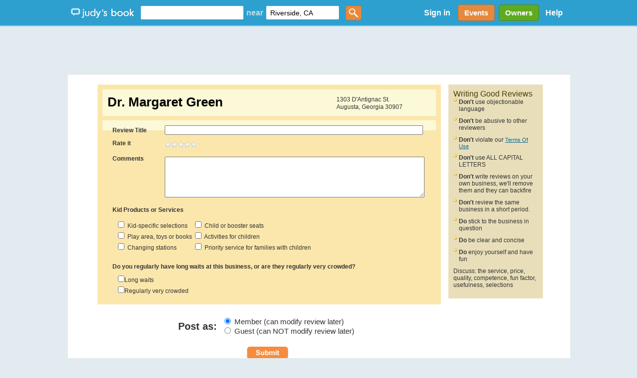

--- FILE ---
content_type: text/html; charset=utf-8
request_url: https://judysbook.com/post/2/117093
body_size: 73726
content:


<!DOCTYPE html PUBLIC "-//W3C//DTD XHTML 1.0 Transitional//EN" "http://www.w3.org/TR/xhtml1/DTD/xhtml1-transitional.dtd">
<html xmlns="http://www.w3.org/1999/xhtml" xmlns:fb="http://www.facebook.com/2008/fbml" lang="en">
    
    <head id="ctl00_Head1"><title>
	Write your Review - Judy's Book
</title><meta id="robotsMetaTag" name="robots" content="noindex" /><meta charset="utf-8" /><link href="//static2.judysbook.com/CSS/newJudyV17.css" rel="stylesheet" type="text/css" /><link href="//static2.judysbook.com/CSS/2011Rev1.css" rel="stylesheet" type="text/css" /><link href="//static2.judysbook.com/img/common/socialSearchIcons/lowCompat.css" rel="stylesheet" type="text/css" /><link href="//static2.judysbook.com/CSS/KidScore.css" rel="stylesheet" type="text/css" /><link href="//static2.judysbook.com/CSS/flick/jquery-ui-1.8.18.custom.css" rel="stylesheet" type="text/css" />
        <script type="text/javascript" src="//static2.judysbook.com/JS/Jquery/jquery-1.7.2.min.js"></script>
        <script type="text/javascript" src="//static2.judysbook.com/JS/Jquery/jquery-ui-1.8.18.custom.min.js"></script>
        
        
        <script type="text/javascript">
            if (!window.console) window.console = {};
            if (!window.console.log) window.console.log = function () { };

            $(function () {
                var availableTags = ["ActionScript", "AppleScript", "Asp", "BASIC", "C", "C++", "Clojure", "COBOL", "ColdFusion", ];
                $("#TxtLocation").autocomplete({
                    source: function (request, response) {
                        $.ajax({
                            url: "/Autocomplete/Autocomplete.asmx/getLocationAutocomplete",
                            data: "{ 'locationStartsWith': '" + escape(request.term) + "' }",
                            dataType: "json",
                            type: "POST",
                            contentType: "application/json; charset=utf-8",
                            dataFilter: function (data) { return data; },
                            success: function (data) {
                                response(data.d);
                            },
                            error: function (XMLHttpRequest, textStatus, errorThrown) {
                                //alert(textStatus + ", " + errorThrown + ", " + XMLHttpRequest );
                                console.log(textStatus + ", " + errorThrown + ", " + XMLHttpRequest);
                            }
                        });
                    },
                    minLength: 2,
                    autoFocus: false,
                    delay: 200
                });
                $("#TxtKeyword").autocomplete({
                    source: function (request, response) {
                        $.ajax({
                            url: "/Autocomplete/Autocomplete.asmx/getBusinessAutocomplete",
                            data: "{ 'businessStartsWith': '" + escape(request.term) + "' }",
                            dataType: "json",
                            type: "POST",
                            contentType: "application/json; charset=utf-8",
                            dataFilter: function (data) { return data; },
                            success: function (data) {
                                response(data.d);
                            },
                            error: function (XMLHttpRequest, textStatus, errorThrown) {
                                //alert(textStatus + ", " + errorThrown + ", " + XMLHttpRequest );
                                console.log(textStatus + ", " + errorThrown + ", " + XMLHttpRequest);
                            }
                        });
                    },
                    minLength: 2,
                    autoFocus: false,
                    delay: 200
                });
            });	
        </script>
        <script type="text/javascript">
            function addLoadEvent(func) {
                var oldonload = window.onload;
                if (typeof window.onload != 'function') {
                    window.onload = func;
                } else {
                    window.onload = function () {
                        if (oldonload) {
                            oldonload();
                        }
                        func();
                    }
                }
            }

            //addLoadEvent(showLocationBox);
        </script>

        


        
        <script async src="//pagead2.googlesyndication.com/pagead/js/adsbygoogle.js"></script>

        
        <script type="text/javascript" language="javascript">
            var gaJsHost = (("https:" == document.location.protocol) ? "https://ssl." : "http://www.");
            document.write(unescape("%3Cscript src='" + gaJsHost + "google-analytics.com/ga.js' type='text/javascript'%3E%3C/script%3E"));
        </script>
        <script type="text/javascript" language="javascript">
            var pageTracker = _gat._getTracker("UA-3696293-5");
            pageTracker._initData();
            pageTracker._trackPageview();
        </script>

        <!-- Google tag (gtag.js) -->

<script async src=" https://www.googletagmanager.com/gtag/js?id=G-GT4Q5JW3YV "></script>

<script>

    window.dataLayer = window.dataLayer || [];

    function gtag() { dataLayer.push(arguments); }

    gtag('js', new Date());

    gtag('config', 'G-GT4Q5JW3YV');

</script>

        <!-- Google Tag Manager -->

<script>(function (w, d, s, l, i) {
        w[l] = w[l] || []; w[l].push({
            'gtm.start':

                new Date().getTime(), event: 'gtm.js'
        }); var f = d.getElementsByTagName(s)[0],

            j = d.createElement(s), dl = l != 'dataLayer' ? '&l=' + l : ''; j.async = true; j.src =

                ' https://www.googletagmanager.com/gtm.js?id=' + i + dl; f.parentNode.insertBefore(j, f);

    })(window, document, 'script', 'dataLayer', 'GTM-WP5MTXZC');</script>

<!-- End Google Tag Manager -->

        

        
        <script type="text/javascript" src="//cdn.optimizely.com/js/45562692.js"></script>

        
        <script type="text/javascript">
            var po_host=(("https:"==document.location.protocol)?"https://":"http://");
            document.write(unescape("%3Cscript src='"+po_host+"embed.homeyou.com/judysbook.js?key=78c80713bdd45783d2256cc1defe2d9b93460bad' type='text/javascript'%3E%3C/script%3E"));
        </script>

        
    <meta name="Description" content="Post a Review Page"/>
    <meta name="ROBOTS" content="NOINDEX, NOFOLLOW" />
    <style type="text/css">
            .RailCSS { position: relative; margin-top: 15px;

    height: 20px; width: 175px; background-image:url('//static2.judysbook.com/img/KidScore/slider_rail.png'); background-repeat: repeat-x; }
           .HandleCSS {  position: absolute; margin-top: -5px;

    height: 16px; width: 18px; }
    </style>
<meta name="Description" content="Judy&#39;s Book is where to find the best coupons, deals and discounts along with local businesses including restaurants, retail stores, dentists, doctors, and real estate agents rated and reviewed by real people in city.  Share with your friends and family of your local secrets." /><link href="/WebResource.axd?d=wuf-4Bp6yObY1k8yTziKj-PFA2zaA0_ZYvA6E44UN1xBXPvin1J6arfZrYtcjimuqeb_J5YZ26oyGjVNh2Fz52ko5n4FpuOEGNOByE4JJ_iqxmuTPODZi_ujwpwXP1VULhzoS4wbGR-huEvOf3LvGyRDi381&amp;t=637291345260000000" type="text/css" rel="stylesheet" /><link href="/WebResource.axd?d=9pCCytMiGPNy3FnYudkS1xB5m2QiZfdLAYIBYjj-ihd3ZM6Exsod1mfjqCacIoSAFAaXY0AB3IahAvL8jCV8BVq8m8b4Uyl3M4xgtw4Io_gf65F12_5AOFjzyGDZjUFh77xSsQ2&amp;t=637291345260000000" type="text/css" rel="stylesheet" /></head>

    <body id="home" class="home">
        <div id="fb-root">
        </div>
        <input name="ctl00$fbloggingin" type="hidden" id="ctl00_fbloggingin" />
        <input name="ctl00$fbloggingout" type="hidden" id="ctl00_fbloggingout" />
        
        <form name="aspnetForm" method="post" action="/post/2/117093" onsubmit="javascript:return WebForm_OnSubmit();" id="aspnetForm">
<div>
<input type="hidden" name="__EVENTTARGET" id="__EVENTTARGET" value="" />
<input type="hidden" name="__EVENTARGUMENT" id="__EVENTARGUMENT" value="" />
<input type="hidden" name="__VIEWSTATE" id="__VIEWSTATE" value="[base64]/fwYP8d55shn7PSeWvOvBLoZPkCMhDasY9oE2ukP/PTh8dZYac2zn7aa/sFD1uN4wOxyCdbn6zlVViH6a0ABUxjP9jJVzOMlft5MbI37J6rjTALe2Vh2V3oc+p868anAMYPuWn+jO3aqAeuujoBI5jJVgPccBHGlOexwdmXE40L2qK2h4pyp8ewlBm9/FoHLLtloDlV5/P/V/rUXrT5Y1RbsFqzj/3/qLcF/aAHZ6+wHMJ5XZ5mzeQQ3QIhUFIUomFV+Uf7v8sHoSKFKPHjKrpstr+9ZHsnHJzQm7JToAWS7Xd3J1S5OFf0ackBC8othRwDD7zAON0mMYxUKIK2lIHBTdf5uteJ8+8gTBo0L6127ioXM3r/lvCeDt54pM4C1wr10Y+KMCTx3xsEVx2e71E30x8Cq6DfOvAMg10w0Z5OxpOHyA5j/k9Pg+k3Vi7adWNQ6dYTdLQAahgxPpiWbSy+jAtn/krdFdIx4gWWLQwliHpIUrG0zVBLe5is8o2ZgH0jdYT8jZX6shMPp8ep3eaxdjITObjzdmu2e0EMj+Ou9YrPs0KnqBgWOmu14ZjB945qJz9tsgbEatY0PqY0Y21puCPegmKD2toX6yUXM6EVDWsVtNjDY4ddkYGAvtlCuzhO3zRkj1rlMkM2lTmmoXL9GGnLyf/W789V8cmLb3bYjfKZm4xBOe7rInlxTXV0qKJrqxYMSp91rut7uOKpRaUmOz4+YoVmwzLYxG3Pwffl07PwFoYPvHlnk17YA4bwxmO3l0or2GthS1TCP/jxC4HhAiHTE/4tu8vHW0TJjfiBjjdNSmOtRCGKPB96U9xIfiKCxmnmrp99TVybUDrCwb3Nbdfx65lmQYlug1hOEaEfCJdQG2cLEvQCor401j2+e5T/2K2yTUHjXw2BfM1GPQpFJqg4V5NMAaF5Xnhlf24GnSxnsH52+zPyi8FOyTBAEhFtahM2d4TybE6mOy2kH87Q78k9uGUBWZxgIH69xPEcW0o4kggnFpOIfRIEZaY/u+1JcsZEFEQWlBKctte1dEEvW4n21snL5P1N6Q5BMI65xGy9+ERxyq3wsTi2TKC/EhDhFdNFVw3PPmmAprQnLAevNWsKR4QOy/dQjPjGpg5nV5ZM1Nui6VA2OUzDArEJuTI56ga12y3P9QwI9ujPaUDPkFs4QsRFRrEJaGjwdwEZMnsPaAjHLAprAiaJ12atlrQSPBoVSw24fjY6wq93HsDGAx34JHIlCZzC733RFZ+6+sBRspvqou+fzpOyloM4B58KDTc+utBjkk14kZf2Agl1/r9Zb5W7sfNKgZkRyhMo/owhYEs7CZfprMNndFoifNf1J9kF/iufEaz4x5Kpgnx/FVMFAS30H7FA6IodQN7HFGM+d8fXQXEaQkKYbB0rCfHkwYowGpy41Qt7jMC/4eBmdjHenPAcWwgH+LxfyKW1V62C1a5/lRwfBCNWQtEMapNhkrL4fZAXPHtotYUvY59t85naZuYJYkAJaaIARUiUYqlKTdXzZMYi9i1nAsuXzsjpAqSLHLca/swBkDH6vna+Uzk7OY8XlpWmrpcY+euA7thWcKmoxPmE0qWSSlOWhOhqBjSxgvM097tpu8DvoRncnQF6A9DnyZ+1s1I0g31tOlCCHnyfLsuV9/A9oIJzCTDecvDAL70mIZbF88Yv6Z9hkRWsFiWgLAXR54m9taPOWY/DV4PnuTfaYkK22roVgfso1Odmxy6FYsj0nYLjUjSnDBC9dlyTPwAiyj8PjiW1uPxKOruFdhGtqKxgzFiEL5wLnaS7p6wAk1qRjkzug5SRvixaINBAn34gf6cUsMO/[base64]/qeFXjHxA3FUEzbL/EFMcUH0s+BHQsN4RbvidqrsbtD7Ubra3szsi4MfXiF13PQf1U5RKtxJYmfUB2RL4/jE4jUJSS0uzuU9k/4zopVT8VPA2JIz3m5cJlAZXDOV2u4OMiH30M+bz/NfK5E4EI4MuwyBn8ucmIDA6f11zXvgYbbNUPrqAuyWvnUehurcbM67cfpdYqPf6dUWuDelK7EOmVI7+wZyNX4AOG6ZbTNmykTz4i4UWveqj+EYcGcbsNE5Jo7LHJNQ7sr7ctHaGpIo/7Axwt8PtqawCNB1y74VodNYIQVEJq58tsXHr4RWzUadS1naX67yFeQLysUAzNNcDX13zyKDln4roEQKPtQiQDmjm/VDsvGqrqau5Upa5iinWOyNeDvGyfkR79GE5I1EM34tgfubjhYYyy327qf/zVrRbeuswfyqPxGVhR5ILYXYL7vkNbNKu+qdPy/oNvRB8iloCg6H02rTUccxAkDoG27k+1C19jGXJOm9bZUVPp+oyprWMNAbMzMkMy2dmX6Bzkoo4J3Egy0yjkh7tZiHSqiYeIkLOhi+1rblNzVTCIP/lxwJo/lDo+rGZU2ymTQT/yA0NFczkkY07dap0gPmbWsmkkNF+nJ0BE9iUVz2nrKQj1FkKjmEyu24NWaqmN6x369B6ccHq89W8tx+ppMgc7SzTtjstKg1vJtIDDFwBnJayZvkeJNbm4hYn9u87ZF5RvNHnG5m30vQKH/McpL3I/2UYj73eN3JNVRppI4wXkjKRRI6aNSLqW+UIwwKO95eqD84JFKgU5rZVO9E/tJJypuV4Xyc1K4AZ6tf0TOkk/zM2M2GIFeP2HKdPQboEM314oDyAQKoyf/JwcV5lpTqO6U4nIQQG5Agfqtg4w3wuD4V5R329ZSCigBniLrcLFYKfP0P9fF9VC2dHqD8jjxuJ0wcDWlrMfY73/w9vxK/ELyWOWCwu25+yUrnGupQdR/v1ZMW2NZWWqogqnZ3s7VKPEekWSMP5T0mVOpNn1e7tAEgkU/HbjUXPd2qFYDX1Up5Kmdmr3nbhO4m6txzDtnuJZz6z4u7lNpi9hIgkN+iHYSKU5EiKntEpiYcTYzT9vVWUZehNcar40PCw8y7vnPznx3g6f7WwijWBWrGZPGv+VFtLgBCl2+yB50e81upWsIzcMmvt5RDVIx3mJ7dArRY3zkHOD2aounUnPL8iq/ydGPlfrKP9TmgpkSxzwrFc/bDntULMosliWiT0ES+SGP54Sjt4x3a7EKnsmPbcoLp9Hy0mHIxWOv6IbqIeUmZAUgN5/DWbQSL6h7rpvk385Rvi8R4irXl8Zg2A91F27cYzQmYT5WajY3tQ9V1fKgojdUrbxc7Zt63sg3G79dRyWxjJdoV9EA1TiM9wSZWiqysQfm7q+zzQy7XT/joiRx+snr2PLlRHInsH3aOAnLXrKld9w+l83w42tegXZ/Oab/nqLpP4eOgHdCy8ySJ8P+/++r1lFh9qCsnGcCwn3hJE2rZTH1X9ySSaHMjj0UaHLFDtonwjC4XFj+yYWITUakQyp9YLPGRP/HXsKiZwZaUONb3JpwLGL6qS/FJ8pnYsOoPWwsb/gOxV3V7Uy3d37EpEzoQDzj8nUtSVVm+jzoXrD8xnSoc7qrY1y3BokQz40gP5o0ARMxy9si12k718zMGFdzMygRIYNnMC55fg6yiPWOeozo6BcKB26A2Z/TMYhL+zYB0p/1qvIdTf09cSftA52LnGmMkafTtGgJm7FsisxlVtuwQ4Bdh6kslgnJhWNcQH5GwEbbtkGfpgBn69LmZ3xsaTjcSMlESUPtKmabhHjT7b+U29f4CFky4GDFeVR8x6uE/dheLOd+s9+FEPkGO+mbSmtM6SCVkcC5PrVMCYOB1CO1MZVnJT1YyprRUXOo5gUdWKIINDZo00cQgafl2K86WRA2ZDw6hhT8dsyFiAU4XEXSnrYypSyMDGuPCq3ZBcXCjk6XgI7xfG3/lqNDoqjB4km8eL+E5c0XVXhZkZ7qFJMwvScZAuFe3ZRaWdOcXtCQsNEUNR4muQ64e6sXcrCVxP1Y9UeNixkybBzDR4li2W4gZzY3klA8eS1cc9UMuX3LrTTtlmisknZJzXZvVqaVkoHTYR/QowDmIMy9eVsfRKbDWbWLvI9VMGN0ykud8G8Pt/HhhfGoynwIfbj/LV5iJhMzT7RM2kUGx5wDLdP7e+fHREzG1lltMVRd1df8/6/pWPNE246nZpYaaSF7vkRSYkHcpe90rkVqQy6zWK5dNdsDGefLYp9S5L4Yfi47I7XAeM4SEzRjjP+OUgc9HsnWP5Zbime33qAFUtVU8yM+8hV3Avu8ToFkTnjt/xMLDIwkBz/keZv64VMw3FIW8H4IHdz/3qZW77KK7Ee0M+Qnn1zHA/hyCm/[base64]/lRdhscD69Dtq1T2yxePzGaDm9CV8K3n5IVzFB1jeFWWxC9waOE7IdP/6kX1wDvuLozuhITudpUNgbvNivX5fQ/0pQpG51Rrm/1MnE396trUYjdb1ubP+LR05SouTr8zF4Lv/z2HZNVY0SR6cfTO96z4ztULh4QQcLWCkNtYMYokNd9Hb8vBcf9vfDyPVx/UTaEBGHmw0xeEqjS+ecMiqNJc8CVfk+BS9CpcIY76HR7zzN/cU6Cl+B8AOSsso80GyJfP6+1jO9Mookm5mQlc/Gnzv7kbhi2Xy7aE/15lCrVWJcgOCkyMJHSLR3kbcSq+GV5PwzYXzCKklaDhFIO9NOBQgmNg4565YKFHTqvOGek6boz4wo6FklUEx/h9KUzbs0WOzSVDVWsFWxucTdvtpeGjFA+V6p0soMVC7vIqDAIihV+RSQFQ2FvPZLV/aol6F4cnz7h36qtVnlsHFPlWYf0yhcFgRWdt3/O4mh45uEjXsOvTEkzm+I29Nt4tOCbU1ogMDe/OwlmiA57mdMNBmXWKK+ZsqSsf/vxVcd2P6MwXQbhQCJZoADgarV1s3itI+T3yctCSqrl/yMHR/pZZCZvDxIbSibNjkMW9FG6IS3GlJkzEpOlGJ9Eu5Vw3ccrpEGZRERa+GK3tKcAVjRFFfrn7cK/auOkzMhLJAS60sMf5XVEIdfO+eQIPff1CxZhmzJGy+OAF3BLktDg0Fx5s8B3HnotkSnCuffF2j3DMqjzyfzg61ovo6o+b4p6xeH5bPnl83Odi0AGz9D0KUIU7tpssu0SOGpAva+khRKzVsf0Lr1zTAzpiZsngvP/CrTxxKj8qXHRriATuSPxjrUStcLAWIjfva7rbz6Ib+xkI1M2tGFI39gNAwSMcAprcBUgxj6ug7HoSRq1y5/k/QYgxm4jejTqHm9651skF8HIfTnpOvBptj5WsVEeGiujHrY6PhYc1bXHqMCDTaw4A9ZbHBo1y1raCGSn71ojVKbQc3/y5/jfbWqQGJdQ2qYf9sNGBFq0MCSjLEJbckz/VE4iuunapppPFkCQvncaSy2a5fo/YhNLRM9at+BVwGg62/odyfbw/v4PEPwO0R20ti6w90iX7tMxQx0S9WUy53kWX5GvyDQ1ncy93oruaY445nbGeN3TklByssNAkJ9VGjqpzR+qIDTHsvD1RcjUetM7yt1yP/GYGtMv8DWypBZZ7CogUQRdsuF1WJlr6wkOdA1laDoekdb7KY+rGtIqgBOGmb82EBYs2zamJXAXFSlPg2RUyM4BWbGNX8F7h4wd76K3rqFv8bEy0Bd8jN/DrvK7c/2X+zNV2qeQrx/JLW6gV2BnjksQzYqqYSQEMZqtSAPY65TDj2avzwl0FNZlcT84FZCb9FOEBti2IxTpS9mT/wS848WTNRg2HXgSu1rUlEQIlXUUZJjo2LXyx0Twvcf9pG94ZDujTSHzUx6711130+vDbmPSuAI3sKDvh752YxnWvMr19EquvojaB8HZpdgbacsghaIK6vMBfqODarcJvESAi1Gt/hWwPzZliN2PeqSjjoPcZmPp/ppK8RQP9WVwe7eYmyGUIstgOt8vGngNoG11xUh1YCB+LrPubmtTAjaFrtY42W0rVzXbAcEqqobLHxvGmDf/WgQgmWkFpwC3IvwXXap2Y68p7Y891KlZD64GoPdOu2fF57ZYZsbSIbT73eY/w4Ex4yNuMjTlfTtOyi1ijanP8IVIwfxMfMDTb1a+ZjNXDQ3Eqo01DM8mRazQ/LChkUNF5vLnAqsxtpZchCD7Lw++/Bv1x6okJJ9oZ3CNXxDxR8GJMxxlsSme/NGWFgr/DjEgJdBokXkWQzeKqL2N39nqLW7l9tDI334To87J2/DG1o67M9FYTLWRio6L6T7eHhP3n/vZeXdbZk4iyMt+NPxlOxAOYRsVlG3xpPmj/FhrzEUje7gbzfvM13sMsBAxZ3CH5Px6ocFf0CkAE0QdMsbzZeBwFI/JA2e1AEwut56/yX66hgfQdIBiax6w/smtAMfhjrWTperPDQcKW57g6ff+dgPpgybDeadDnCeVvo/twQ5WllD3gg90lZ3ZUiIbQS5wlTyFAgUJZ1QcTq3Q8LbK7zVaap+h6tRd+6LFpg9WyEOxu+Nh7fOL09zMJeQnyHRCI3MdaccMtjLGu7yvVnPsXkSFO86w0bLvGL66rflDG31sarxbJcu+q0hFscJTfio0sY/WmiFj2DuX5n0wPU8pO2LOfvJ9ssckvzX1u6O4DtpGbDY0G44RueNYALMPshpU+giREIuRl4qyVH0+7k8oOkC050iczXXgBiPs6hoPRjjyoddGbHgdnhhtj5nsmCJmhj5yg80VBDRTfEya2JIQWqZHA6YT/u+YS5VGuBgS/nxy8aYI+oBwWeqcvhz+e49S8cOeIQT/KKhXJmbxtueignl/A8/lkXggGlMTueB+co4FaON0YoQKZcRorTCoM2ehBQlbPAVte1PTBx1G8+8JCJ4atb8HKtC2iZJk5jGE6ebIWmTgn7MasxjjYP2mPxC07/KFTnAhNQxAul3wGtoAaGfW2yNOGDy46SAkalMNdXlW2Rzqt8NWXDvKO6V/MRH9Da24ltZFwV9waSfWqrx8Vu5TCiIbZLWagaQBQDFrivIQFOMhQ0L0Kd/[base64]/+SylUX39aPzFTPQLYbA4CcGBvBDUgnoza/QWbAOcnIu8r4dSJTRjTUetuRSFeCamPDMleX4yY1nAaexeEZJoDR5Br66QkwYuN9jJlXuyOtCQcWtp5cZT6T8BBW1KvT2qrXHWh2ZoIuBtJ6t3IwAomgtbwBf/M1PSGplDmJxn3dF+5bmcYt7qSPNF6qEFATAeSlJzOPv8sAAujI+Dq3FLuP/YQTsu7EpefJIXxp+VApJDqQtj/kdMfUSHAyZwNadoBqqlCnIkZ4t7ZPnqyOJl3phZylNtN+PwAuK+UAlquFq4o7LqqdIpC5cGkKOztRvHD+niOQz34kus7Pfclupi4WQK53ooQdV2/4zjfr5e9fxi16OdKcHXUX8dLeYQFmRR/UqyvAqKvmrm+jEFAnVOACLLkZL8PAyO8HNejDXX2qaq0E9//J9l/j8MFBvK9apb6lqRJf8nqpSU8MHL8aXr0LJLCKf4hMtyCJJHiOsiuiah2Gd1tOCKa4gQF84y2Pb4q8etEkOCzyQljwnNiSMaw/yRNC7odhPW89ljfw2K+yX5uTHgsir1I+rNm2a8OExDIqRwaluM1SoMxwEUp4wF9Kw1YYB1yEe7Haht5L/VbTc1v3kwGFPnZM7mBijkvfxUxXXkoKJjXMbFVCHB6/uvZix8DgNqo6tjrYFabxeGBFnBNzIykPqy46TL+ozm5pr/R8tT1oZsSN0UHVUfyoa5SadG72wFl8Bd2NqQpkLwi/szr7mZ3txoDcWHA9BYZIkcp3p2a4yfaN7uVR0oowVP4En/WezjIvasCxRusKLjsf/xgxFS9NR1N2QSOgb48hrC0aEf03Oo9zngQBdzim+xE4ZbqwnX/3MziFaVhd97E5MS6Rb0hducFj8HHbYPquZIgJIPV1oKqWZfYMM/bYgdTtPuQzJ1JPXO6UynLnkqS8xE8YlKTixQsuJwmRPLb/txadBIKowtL1jEtTANR4em1vAZgq/XQOgd+r8mphSm4LeAA+WYYOPMbbzLCBMlYg3DPALOhsYeUk8p3BoNdSU0euVJBUNizY+uc5JzdCxsK7cOkYFsyUy9AayEq3yjAPjJR8U6Yslb4XxVZk6y5wlihds/RBcNFX/SJnHc9rkuEZI4ZQjKC1Y2XpGar64iit9ZS7LgHTAm3anYVA5FYLBhv1ibAcdgztB2nPXAKQUBQ0fzDofKZDonBJRrEhn0pSZ9Y/wm42cK8DcWtYN7UkJVVH/Oi/aE3MbmlJvV8bQL2hE/qZKC+amMq2x4XVEvLrDID2dj3GJe0YCQqRjV940Al6VuFXAXBJfHC1f7/DQfYAQ8y2OkSPfr0OLYAwnJznumFFC+lRuksqp6Kh06ap6QF2oJITdtiU2V+qg+9WMaGqT6lA5q6ia34kwtdURjvJ9oqkKfz6zDgVkfNTrrFwOR/9rbz94n/HpskWIHJbZHezgxAsXXeaVKVnF474c4AQi2a2LByZXs/aio+/yal7kd1bacmbNLiHbumZYCgBTSTj7eVf7pFsFHOqoKXRbSMdeJycdUBCp0EAUCQwMBmYU0a9OeBllLwtKYPOLWIzLzhUBrhqsiUqNc/oA+olF7r+7j4BBNqUYcL7Z8htqye36MEWUOCVolHTLOgRUmO2bOflSnM5KALpwhRk3tGN4hWg99g+iaC8cZvqH1EVScFuMq1TbAJgf2AXrUf9vw8N6m8B8NNnwGo/1vXESOR2iNfWm9CawwLfheBW/KjXfOwy02+hHeVoi4nYxVVRVSI6LZbAtxSRh5FHvECpuJAoekI6xf3FGP4/BjFHYuzjhTavG2RkV11AFw/W5AjD6IFkgD0EWRcbXLXd8jpxmVqQdo1xLvOZqym3w9ehipJdLo/31eoDrbfTmKNl2Yq9HNwAwjE/umwHHuaRSZF3zhqhX1EZfU2bp9VnJ7KnmkUrtwRbmvULwOJ+lHGXOcecil5ws7t3pSCabnDSxGXxntVL03eLDtT0ygrAk3a1pzngsZbud+jGeT1oPQVrkZ0uP/twLBrhcjh0jcynLfr3mC7fUMljcVxijXI2KZ9F3O0vLjMcphkoaWjjTXqEKwWN7BDxqsFTtjHsGxWgeShN+t1+DHZ+PVyXN98Mo8BF3ixBgZVGZnUSqanQcJwuGAEXwBj0bOexJywqshHh03CA8wNow99HoTWNK8KT2G3AJ/IJkIrYueJabdBm+5FIa82HroUX096cXtmRu9g3PQorRb85hxR+PJjt9JvUnVraANF+PFq2t168LBEm8k8qOST3tMFRw56RzRJFRQ1M7rkC2GFcJOoHG/YNR9aCt0mq4Z1ZObmy6q78m77H3mLr6a9/17TKAmuQ+8V/[base64]/OJ9OR4EBCplPOU7t68CN7+IgJT3A0m3OZyvU5JrOKrmDQnyVRvSqtBGHLuMmNj0869hZLT2EDzuCaGYNe0ElGJQK35ZCOwB60shAofilGpe5e+vuLRoQJzkvvERXE275U0poiW98WORPm+EbkLLd4289RCXuf2yz+Lfx/tNzQTkwuf+LznXfF+qvhA9Ib5jbIkBn//feVRg9OqtF3hLoi0sJ3sJXYcwlJKftkSjw5c3AlaBkyyNj8cTt7nidqs5yQd1x1dG5urzDKlGGLi8323qxWZ2nG5ThakINBTjDyO/89mZN4oNt4YKdqVAEqQGJebKxBuRd0KfJ7xzIu7/[base64]/1YLsBM8YZNaSjQ4+oact1gUuzEP1dX27X8BA4NQwHOsrXVw2073HvRYHqEapqrluLu+NyJDQ4Dib9cLkP+/+kaIyO1BO+qmsODqqN/aVDm01xjPZvQy3fC56etnWcmJjEJQvRV9RUAclBfTN/GabwfVu90A0fg0L2Enr6BJDxRpqak/tdAH/iLXM++aXxQg6pazY+q70yZy87P6cTEoQ79qh4u1Mza9hJFVRFHezNFPQDdyTMqzJ33S+JYHb5/8Jr1vOVU3zqcPvlGfoHs4zSZyeq311+/t2NFy16g3prX+EfvmKaXhP0kIgg6+v1TXL1aLBV5JCiJ5uGQ26zuntW3R0VngGVWzMaDIbpT/OiGU/fDl8BEXqCOqToA6fuH/qywmqldVUgq77sGXZIjeNng0ZCYZ2ETTLKtNBxVAvUJUok7kAbbwJwsQzN/oPyhx9KO7GGQ477ydwRVYAUmcWOsmZ1I6sgRayDjnMjIfBbTFJMFMIVBs7I0ZXJvuPrq9P8K3xfxsBnobjPpI7P0Htw0+RYQ2y765VrOfpX9C/kXT6Ub1O/2fJXOC2jf58IhFKWpYDYllh9fvO2Y8x5kQzjyvGr96WgNBO8uw3RheQe7lO/jIqu0xdr6mLFJ+8Q/9zftB4qUHSqXvAtXUW10WS0FZCeAMC7wi4AAGYizHdf0wUKM7HJAZAHsRs6O+RIdTQubmz0ru7ovrmfSljRr7itjMJqeroU8wjctskeaxVcG+ZnNRRCSMbN5F6QGNneIlv6/7K/aAhHKNx5wnniryoC/xzexXa3IuRi5M4EMg3qa01QaMTPA21sxU5qWM4N+fopzatz15/ycoCahgN4cqTJ55D8HyQ2kn/Xz8kGfOfweQZ/emkn+p/0+66Ll35KuuAjBwUZnF0VI7ymWYlboabc8jANd+ErUCEJIsuxF8FSLc6unlmYjF+O+0eseTJ5vg5MGWWlXcYlbVMjGsQYuHrhYKC2xKmav6083AGO2NVbf8cj7BRSGUR/kOstD/6HSz1CZwAc+SgU3PqTBeA/QuZfoGC5RMbIhzxWUvkWI7G8xi4c8fQf8JkTAjS3yjsY3CfpvNVXb3aDho9ndgXHcg3PND+XGfaGaDcUKG9DufAqYy7ql8aWDv/4GNmHusb4yMEP5w7WkgHvwgfGOnHCewmjMi74qw4AuruyRDf5qj25aqBp6r7MgRyphVOcuzshoCn3DbOFWXf6z2QUege5AzE74oFiiATHHjXpX64FE3U11DVsfVMth+bWxBvbJb/LwjoQDP2l9V3waFmRyyR6jTuQbI5PmWEqfp+RXo/1yQyE5gPybxtQjvCEin01OthmNAfOEykcKtoGByBzmQm5yOc/LFjr0TWf/wJ9z9LJkU18c218kGcRTXBt2+tGf5pMAOCQQskYTbDMoDy1L8VKeRgQj1Wngc07JbCDgCXv3mY81DjabB4KikTD9P/uJYox89cLtVN4nrs6WiPPIGMWWc/lqXgKcIhioCmRa/m3JBsTBYN2R5TrhgmVHzv83i8iauvEsm5Bkuww6NFLC1r2PziE7RbO23oznFNBnPqt1TQxLOB+mxAg==" />
</div>

<script type="text/javascript">
//<![CDATA[
var theForm = document.forms['aspnetForm'];
if (!theForm) {
    theForm = document.aspnetForm;
}
function __doPostBack(eventTarget, eventArgument) {
    if (!theForm.onsubmit || (theForm.onsubmit() != false)) {
        theForm.__EVENTTARGET.value = eventTarget;
        theForm.__EVENTARGUMENT.value = eventArgument;
        theForm.submit();
    }
}
//]]>
</script>


<script src="/WebResource.axd?d=pynGkmcFUV13He1Qd6_TZCeaBOE_g7wcUiYIvHbQW9U0vWaqqrOuzhHzbRRkKgofXi_2cg2&amp;t=637100806445053551" type="text/javascript"></script>


<script src="/ScriptResource.axd?d=nv7asgRUU0tRmHNR2D6t1JErQ27EZafuxXASDlCS76S7V6ppTc-IJJNRbX4X4zj2Gsh83puc8yRP1ItLoonPKqnd-x9S2xp3rs5oP0-9tiLPcrnhSJyB_Gy9rBMFQz2ZgMShqA2&amp;t=ffffffffcdd1bd0a" type="text/javascript"></script>
<script src="/ScriptResource.axd?d=D9drwtSJ4hBA6O8UhT6CQjDkGbHNgWC-o2B2hb-eE4F6jUDH9JPH-EZ6z4T9aRjyTS9oQcgFERETzPQ_Miy9KiGzS7rBQFMutjzI4JbMABfVWHzFOOtx1J-eQfjAN2M6wPFv5b_ARVilDUeXJ_KcnM0ZCq41&amp;t=ffffffff9a9577e8" type="text/javascript"></script>
<script type="text/javascript">
//<![CDATA[
if (typeof(Sys) === 'undefined') throw new Error('ASP.NET Ajax client-side framework failed to load.');
//]]>
</script>

<script src="/ScriptResource.axd?d=JnUc-DEDOM5KzzVKtsL1tWIEdKN9-KdsPSyDP53_SJ6zAx8acN4xASI4yrKst-2pmJXRLGa99-M6oXmUnOyBttGyK1L6uJI64sQkCVhQHtmExQdXeLdCt9uSbv0g3QA1htllXJD6AquJzyMFVTe6HHOfYz8y_dMxEavPcq2BX1G03htV0&amp;t=ffffffff9a9577e8" type="text/javascript"></script>
<script src="/ScriptResource.axd?d=LkSbRRtTbnpvh0g927IxkGWdbTlXbI8Kwzvcb5603ap2slPe5hOq6Z-CrmAznhf-3qGI2-he8eKWIuDAgAuJjo5NS2cHUAZij8eRCyTM6b0AFqg1LBTCFCFInwoBaANoa8T8UQ2&amp;t=ffffffffc7a6ddb0" type="text/javascript"></script>
<script src="/ScriptResource.axd?d=dMtrWYtYVdP90oUUR-ZVmw3ZtF031zBV5v7WtA--1Rh2utfUCMMWJbERSjqWb_EQKOxjEIau-9pJwaoew2ESxPRypbNGrPy2LFfp48hl71kgLxyVXUdFrHybJIoXXHGvCILeWQ2&amp;t=ffffffffc7a6ddb0" type="text/javascript"></script>
<script src="/ScriptResource.axd?d=beb9cQ9ZLEsvO0Gw0Ci-lJtjP_3kdGeI1LaP7XSfA4oN1GkvG8Z8NmCbnoYX9bBITOASa93yGxtzge8lWUgeUBxdxwOgr57VkNnjhDnOfAZtHe3od3BuleHv9vEM6IIYwOlN0g2&amp;t=ffffffffc7a6ddb0" type="text/javascript"></script>
<script src="/ScriptResource.axd?d=8CjII1v0OLoMNKf5zGXmejRr4nR3uulcZSk_SOIOkP4Hseye1TsMgkHuG0qImy15XrfsOWZ2LlJdqnbkH5gvJdf-K4FTGlSCnSHm38oQOTfs_D_-zdzTMhI3cXqlpDSdXRUPW06oQ-_QRPwao1wnRON1LwY1&amp;t=ffffffffc7a6ddb0" type="text/javascript"></script>
<script src="/ScriptResource.axd?d=C9WdBxfNqt6Csn74N1Lo1GDfOAaA7_yOZnEeRVLSfE9_Qb8cK0vJZs-UlWoxbLoNfkfXIvdAxS4kGLm4-SvrtxRY1vLwLN7FRXsudFh7LvLIozgzB0MVHMckqmrUYXGrKTOq_rxlh_DWtRqxfl4UPfw5F-41&amp;t=ffffffffc7a6ddb0" type="text/javascript"></script>
<script src="/ScriptResource.axd?d=EwsiQnKDlVgWkam2Dn1gFAq39xeAueZYYevQ405vOxwLoHVhzc-F6xxWSMVYdyo6zpH1kkRy39zGGpracRf53vLGbYEfzgcEtGubm8ioaOhjvvm51dypMx4PooaULkm5_bOoYJmG7jxwpBXDAAJn5GqDKXA1&amp;t=ffffffffc7a6ddb0" type="text/javascript"></script>
<script src="/ScriptResource.axd?d=lK5xvPtUGyibBh4RK6ZVnt38FzOEki57hIsiYo1ZcAoNtuFLfRh1X318SpwD6psbyCSEaRVA5pHdDQoiOTNXdgA5qWU86U9PXDIA4FTkpkgXqTZ27ZYfYxAFXn8XGpRIQwVTKLtyhksGYeC-AC6miM_2qGIoPu5hOHFaArW66ooW599r0&amp;t=ffffffffc7a6ddb0" type="text/javascript"></script>
<script type="text/javascript">
//<![CDATA[
function WebForm_OnSubmit() {
null;if (typeof(ValidatorOnSubmit) == "function" && ValidatorOnSubmit() == false) return false;
return true;
}
//]]>
</script>

<div>

	<input type="hidden" name="__VIEWSTATEGENERATOR" id="__VIEWSTATEGENERATOR" value="156647AA" />
	<input type="hidden" name="__SCROLLPOSITIONX" id="__SCROLLPOSITIONX" value="0" />
	<input type="hidden" name="__SCROLLPOSITIONY" id="__SCROLLPOSITIONY" value="0" />
	<input type="hidden" name="__VIEWSTATEENCRYPTED" id="__VIEWSTATEENCRYPTED" value="" />
</div>
            <input type='hidden' name="FBCALL" value="" />
            <input type='hidden' name="FBVALUE" value="" />
            
<script type="text/javascript">
    function toggleDiv() {
        var div = document.getElementById("hideDiv");
        if (div.style.display == "block")
            div.style.display = "none";
        else
            div.style.display = "block";
    }

</script>
<div id="header">
	<div class="wrapper">
        <span class="centerHelper"></span>
        <div id="leftSection" class="centerItem">
            <span class="centerHelper">        
            </span>
		
            <div id="logo" class="centerItem">			
                <a href="/"><span>Judy's Book</span></a>
		    </div>

            


    <div id="mainsearchBox" class="centerItem">
    
        <input name="ctl00$NavHome$searchControl$TxtKeyword" type="text" id="TxtKeyword" tabindex="1" />
        <span class="centerItem">near</span>
        <input name="ctl00$NavHome$searchControl$TxtLocation" type="text" value="Riverside, CA" maxlength="100" id="TxtLocation" tabindex="2" autocomplete="off" />        
        <input type="submit" name="ctl00$NavHome$searchControl$ButtonGetstarted" value="" id="ButtonGetstarted" tabindex="3" class="genericButton orange" />

    </div>


		    
            
    
        </div>


        <div id="rightSection" class="centerItem">

            <div id="ctl00_NavHome_membershipStatusControl_PnNotLogin" class="centerItem" style="font-size:8pt;">
        <ul>
          <li style="display:inline; float:left;"><a id="ctl00_NavHome_membershipStatusControl_HpkLogin" rel="nofollow" href="../../SignIn.aspx?ReturnUrl=%2fpost%2f2%2f117093" style="padding: 0 12px 0 12px; color: #fff; font-weight: bold; font-size: 16px; text-decoration:none;">Sign in</a></li>
          
        </ul>
    </div>
    
    
      
     
     

            
            

            <a href="/events" class="centerItem">
                <div id="divEvents" class="genericButton orange">
                    Events
                </div>                
            </a>

            <a href="/BusinessCenter/ClaimBusiness.aspx" class="centerItem">
                <div id="divBizOwnerCenter" class="genericButton lightGreen">
                    Owners
                </div>                
            </a>

           <div id="helpLink" class="centerItem">        
                <a href="/help" style="padding: 0 10px; color: #fff; font-weight: bold; font-size: 16px; text-decoration:none;">Help</a> 
            </div>

        </div>
        
	</div>
    
</div><!-- end #header -->





    


            <div class="clear">
            </div>
        
            <div>
                <div id="ctl00_headerAdPanel" style="width:100%;">
	
                    
                    <ins class="adsbygoogle"
                         style="display:inline-block;width:728px;height:90px"
                         data-ad-client="ca-pub-3883194289191197"
                         data-ad-slot="8929042226">
                    </ins>
                    <script>
                        (adsbygoogle = window.adsbygoogle || []).push({});
                    </script>

                    <!-- Leaderboard - DFP ad commented out for Adsense above -->
                    
                    
                    
                
</div>
            </div>
            <div class="wrapper">
                
<div class="wrapper">
    <div class="home_content" style="background:white">
    <div class="home_padding">
        <script type="text/javascript">
//<![CDATA[
Sys.WebForms.PageRequestManager._initialize('ctl00$PlaceHolderHome$SmMain', 'aspnetForm', ['tctl00$PlaceHolderHome$ucWriteReview$ksUpdatePanel',''], [], [], 90, 'ctl00');
//]]>
</script>

        <div class="rv_breadcrumb">
            
        </div>
        <div class="clear">
        </div>
        <div id="ctl00_PlaceHolderHome_pnlFindBusiness">
	
            <div style="width: 900px; float: left">
                <div style="float: left; width: 350px">
                    
                </div>

                
                

                
                

            </div>
            
        
</div>
        <div style="width: 40px; float: left">
            &nbsp;
        </div>
        <div style="float: left; width: 690px; padding-top:5px;">
            <div id="ctl00_PlaceHolderHome_pnlWriteReview" style="background-color:#FBE7AC;width:690px;padding: 10px 0 10px 0;">
	

                <div style="float: left; width: 670px; padding-left: 10px">
                    <div id="ctl00_PlaceHolderHome_ucBusinessDetails_divinner" style="width: 670px; background-color: #FCF9D8;
    text-align: left; line-height: 15px; padding:10px 0 10px 0;border-color:#F1E4B7;border-width:1px">
    
    <div style="width: 98%; float: left; padding-left: 10px">
        <h1>
            <a id="ctl00_PlaceHolderHome_ucBusinessDetails_hplBusinessName" class="writeReviewBizName" href="../../Dr-Margaret-Green-Doctors-augusta-ga-r117093.htm" style="text-decoration:none;">Dr. Margaret Green</a>
        </h1>

        
        <div style="float:right; width: 30%;">
            1303 D'Antignac St. <br/> Augusta, Georgia 30907
        </div>
    </div>
    
    <div class="clear">
    </div>

</div>


                </div>
                <div class="clear-9">
                </div>
                <div id="ctl00_PlaceHolderHome_divWriteReview" style="float: left; width: 690px;">
                    
    


<div style="float: left; padding-left: 10px">
    <div id="ctl00_PlaceHolderHome_ucWriteReview_divinner" style="width: 670px; background-color: #FCF9D8;
        text-align: left; padding:10px 0 10px 0;border-color:#F1E4B7;border-width:1px">
        <div style="width: 650px; float: left; padding-left: 10px">
            <div style="width: 100px; float: left; padding-left: 10px; margin-top: 3px">
                <b>Review Title</b>
            </div>
            <div style="width: 520px; float: left; padding-left: 5px">
                <input name="ctl00$PlaceHolderHome$ucWriteReview$txtTitle" type="text" maxlength="500" id="ctl00_PlaceHolderHome_ucWriteReview_txtTitle" class="txtComment" style="width:515px;" />
                <span id="ctl00_PlaceHolderHome_ucWriteReview_valTitle" style="color:Red;display:none;"></span>
                <input type="hidden" name="ctl00$PlaceHolderHome$ucWriteReview$ValidatorCalloutExtender1_ClientState" id="ctl00_PlaceHolderHome_ucWriteReview_ValidatorCalloutExtender1_ClientState" />
            </div>
            <div class="clear-5">
            </div>
            <div style="width: 100px; float: left; padding-left: 10px; margin-top: 5px">
                <b>Rate it</b>
            </div>
            <div style="width: 320px; float: left; margin-top: 8px; padding-left: 5px;height:20px">
                <div style="float: left">
                    <div id="ctl00_PlaceHolderHome_ucWriteReview_rating_starContainer" style="width:65px;height:13px;border:0;margin:0;float:left;cursor:Default;">
<input name="ctl00$PlaceHolderHome$ucWriteReview$rating$Id" type="hidden" id="ctl00_PlaceHolderHome_ucWriteReview_rating_Id" />
<input name="ctl00$PlaceHolderHome$ucWriteReview$rating$currRating" type="hidden" id="ctl00_PlaceHolderHome_ucWriteReview_rating_currRating" value="0" />
<input type="image" name="ctl00$PlaceHolderHome$ucWriteReview$rating$onestar" id="ctl00_PlaceHolderHome_ucWriteReview_rating_onestar" onmouseover="javascript:newStar(1,&#39;ctl00_PlaceHolderHome_ucWriteReview_rating_currRating&#39;,&#39;ctl00_PlaceHolderHome_ucWriteReview_rating_onestar&#39;,&#39;ctl00_PlaceHolderHome_ucWriteReview_rating_twostar&#39;,&#39;ctl00_PlaceHolderHome_ucWriteReview_rating_threestar&#39;,&#39;ctl00_PlaceHolderHome_ucWriteReview_rating_fourstar&#39;,&#39;ctl00_PlaceHolderHome_ucWriteReview_rating_fivestar&#39;);" onmouseout="javascript:newStar(-1,&#39;ctl00_PlaceHolderHome_ucWriteReview_rating_currRating&#39;,&#39;ctl00_PlaceHolderHome_ucWriteReview_rating_onestar&#39;,&#39;ctl00_PlaceHolderHome_ucWriteReview_rating_twostar&#39;,&#39;ctl00_PlaceHolderHome_ucWriteReview_rating_threestar&#39;,&#39;ctl00_PlaceHolderHome_ucWriteReview_rating_fourstar&#39;,&#39;ctl00_PlaceHolderHome_ucWriteReview_rating_fivestar&#39;);" src="//static2.judysbook.com/img/archive/yellow_starGrey.gif" onclick="return setRating(1,&#39;ctl00_PlaceHolderHome_ucWriteReview_rating_currRating&#39;,0,&#39;ctl00_PlaceHolderHome_ucWriteReview_rating_onestar&#39;,&#39;ctl00_PlaceHolderHome_ucWriteReview_rating_twostar&#39;,&#39;ctl00_PlaceHolderHome_ucWriteReview_rating_threestar&#39;,&#39;ctl00_PlaceHolderHome_ucWriteReview_rating_fourstar&#39;,&#39;ctl00_PlaceHolderHome_ucWriteReview_rating_fivestar&#39;);" style="background-color:Transparent;border-width:0px;width:20%;height:100%;float:left;cursor:Default;" />
<input type="image" name="ctl00$PlaceHolderHome$ucWriteReview$rating$twostar" id="ctl00_PlaceHolderHome_ucWriteReview_rating_twostar" onmouseover="javascript:newStar(2,&#39;ctl00_PlaceHolderHome_ucWriteReview_rating_currRating&#39;,&#39;ctl00_PlaceHolderHome_ucWriteReview_rating_onestar&#39;,&#39;ctl00_PlaceHolderHome_ucWriteReview_rating_twostar&#39;,&#39;ctl00_PlaceHolderHome_ucWriteReview_rating_threestar&#39;,&#39;ctl00_PlaceHolderHome_ucWriteReview_rating_fourstar&#39;,&#39;ctl00_PlaceHolderHome_ucWriteReview_rating_fivestar&#39;);" onmouseout="javascript:newStar(-1,&#39;ctl00_PlaceHolderHome_ucWriteReview_rating_currRating&#39;,&#39;ctl00_PlaceHolderHome_ucWriteReview_rating_onestar&#39;,&#39;ctl00_PlaceHolderHome_ucWriteReview_rating_twostar&#39;,&#39;ctl00_PlaceHolderHome_ucWriteReview_rating_threestar&#39;,&#39;ctl00_PlaceHolderHome_ucWriteReview_rating_fourstar&#39;,&#39;ctl00_PlaceHolderHome_ucWriteReview_rating_fivestar&#39;);" src="//static2.judysbook.com/img/archive/yellow_starGrey.gif" onclick="return setRating(2,&#39;ctl00_PlaceHolderHome_ucWriteReview_rating_currRating&#39;,0,&#39;ctl00_PlaceHolderHome_ucWriteReview_rating_onestar&#39;,&#39;ctl00_PlaceHolderHome_ucWriteReview_rating_twostar&#39;,&#39;ctl00_PlaceHolderHome_ucWriteReview_rating_threestar&#39;,&#39;ctl00_PlaceHolderHome_ucWriteReview_rating_fourstar&#39;,&#39;ctl00_PlaceHolderHome_ucWriteReview_rating_fivestar&#39;);" style="background-color:Transparent;border-width:0px;width:20%;height:100%;float:left;cursor:Default;" />
<input type="image" name="ctl00$PlaceHolderHome$ucWriteReview$rating$threestar" id="ctl00_PlaceHolderHome_ucWriteReview_rating_threestar" onmouseover="javascript:newStar(3,&#39;ctl00_PlaceHolderHome_ucWriteReview_rating_currRating&#39;,&#39;ctl00_PlaceHolderHome_ucWriteReview_rating_onestar&#39;,&#39;ctl00_PlaceHolderHome_ucWriteReview_rating_twostar&#39;,&#39;ctl00_PlaceHolderHome_ucWriteReview_rating_threestar&#39;,&#39;ctl00_PlaceHolderHome_ucWriteReview_rating_fourstar&#39;,&#39;ctl00_PlaceHolderHome_ucWriteReview_rating_fivestar&#39;);" onmouseout="javascript:newStar(-1,&#39;ctl00_PlaceHolderHome_ucWriteReview_rating_currRating&#39;,&#39;ctl00_PlaceHolderHome_ucWriteReview_rating_onestar&#39;,&#39;ctl00_PlaceHolderHome_ucWriteReview_rating_twostar&#39;,&#39;ctl00_PlaceHolderHome_ucWriteReview_rating_threestar&#39;,&#39;ctl00_PlaceHolderHome_ucWriteReview_rating_fourstar&#39;,&#39;ctl00_PlaceHolderHome_ucWriteReview_rating_fivestar&#39;);" src="//static2.judysbook.com/img/archive/yellow_starGrey.gif" onclick="return setRating(3,&#39;ctl00_PlaceHolderHome_ucWriteReview_rating_currRating&#39;,0,&#39;ctl00_PlaceHolderHome_ucWriteReview_rating_onestar&#39;,&#39;ctl00_PlaceHolderHome_ucWriteReview_rating_twostar&#39;,&#39;ctl00_PlaceHolderHome_ucWriteReview_rating_threestar&#39;,&#39;ctl00_PlaceHolderHome_ucWriteReview_rating_fourstar&#39;,&#39;ctl00_PlaceHolderHome_ucWriteReview_rating_fivestar&#39;);" style="background-color:Transparent;border-width:0px;width:20%;height:100%;float:left;cursor:Default;" />
<input type="image" name="ctl00$PlaceHolderHome$ucWriteReview$rating$fourstar" id="ctl00_PlaceHolderHome_ucWriteReview_rating_fourstar" onmouseover="javascript:newStar(4,&#39;ctl00_PlaceHolderHome_ucWriteReview_rating_currRating&#39;,&#39;ctl00_PlaceHolderHome_ucWriteReview_rating_onestar&#39;,&#39;ctl00_PlaceHolderHome_ucWriteReview_rating_twostar&#39;,&#39;ctl00_PlaceHolderHome_ucWriteReview_rating_threestar&#39;,&#39;ctl00_PlaceHolderHome_ucWriteReview_rating_fourstar&#39;,&#39;ctl00_PlaceHolderHome_ucWriteReview_rating_fivestar&#39;);" onmouseout="javascript:newStar(-1,&#39;ctl00_PlaceHolderHome_ucWriteReview_rating_currRating&#39;,&#39;ctl00_PlaceHolderHome_ucWriteReview_rating_onestar&#39;,&#39;ctl00_PlaceHolderHome_ucWriteReview_rating_twostar&#39;,&#39;ctl00_PlaceHolderHome_ucWriteReview_rating_threestar&#39;,&#39;ctl00_PlaceHolderHome_ucWriteReview_rating_fourstar&#39;,&#39;ctl00_PlaceHolderHome_ucWriteReview_rating_fivestar&#39;);" src="//static2.judysbook.com/img/archive/yellow_starGrey.gif" onclick="return setRating(4,&#39;ctl00_PlaceHolderHome_ucWriteReview_rating_currRating&#39;,0,&#39;ctl00_PlaceHolderHome_ucWriteReview_rating_onestar&#39;,&#39;ctl00_PlaceHolderHome_ucWriteReview_rating_twostar&#39;,&#39;ctl00_PlaceHolderHome_ucWriteReview_rating_threestar&#39;,&#39;ctl00_PlaceHolderHome_ucWriteReview_rating_fourstar&#39;,&#39;ctl00_PlaceHolderHome_ucWriteReview_rating_fivestar&#39;);" style="background-color:Transparent;border-width:0px;width:20%;height:100%;float:left;cursor:Default;" />
<input type="image" name="ctl00$PlaceHolderHome$ucWriteReview$rating$fivestar" id="ctl00_PlaceHolderHome_ucWriteReview_rating_fivestar" onmouseover="javascript:newStar(5,&#39;ctl00_PlaceHolderHome_ucWriteReview_rating_currRating&#39;,&#39;ctl00_PlaceHolderHome_ucWriteReview_rating_onestar&#39;,&#39;ctl00_PlaceHolderHome_ucWriteReview_rating_twostar&#39;,&#39;ctl00_PlaceHolderHome_ucWriteReview_rating_threestar&#39;,&#39;ctl00_PlaceHolderHome_ucWriteReview_rating_fourstar&#39;,&#39;ctl00_PlaceHolderHome_ucWriteReview_rating_fivestar&#39;);" onmouseout="javascript:newStar(-1,&#39;ctl00_PlaceHolderHome_ucWriteReview_rating_currRating&#39;,&#39;ctl00_PlaceHolderHome_ucWriteReview_rating_onestar&#39;,&#39;ctl00_PlaceHolderHome_ucWriteReview_rating_twostar&#39;,&#39;ctl00_PlaceHolderHome_ucWriteReview_rating_threestar&#39;,&#39;ctl00_PlaceHolderHome_ucWriteReview_rating_fourstar&#39;,&#39;ctl00_PlaceHolderHome_ucWriteReview_rating_fivestar&#39;);" src="//static2.judysbook.com/img/archive/yellow_starGrey.gif" onclick="return setRating(5,&#39;ctl00_PlaceHolderHome_ucWriteReview_rating_currRating&#39;,0,&#39;ctl00_PlaceHolderHome_ucWriteReview_rating_onestar&#39;,&#39;ctl00_PlaceHolderHome_ucWriteReview_rating_twostar&#39;,&#39;ctl00_PlaceHolderHome_ucWriteReview_rating_threestar&#39;,&#39;ctl00_PlaceHolderHome_ucWriteReview_rating_fourstar&#39;,&#39;ctl00_PlaceHolderHome_ucWriteReview_rating_fivestar&#39;);" style="background-color:Transparent;border-width:0px;width:20%;height:100%;float:left;cursor:Default;" />
</div>

                </div>
                <div id="divText" style="float: left; padding-left: 10px;color: #C2C1B1;font-size: 13px;position:relative;bottom:1px">
                </div>
            </div>
            <div class="clear">
            </div>
            <div style="width: 100px; float: left; padding-left: 10px; margin-top: 8px">
                <b>Comments</b>
            </div>
            <div style="width: 520px; float: left; margin-top: 8px">
                <div style="width: 260px; float: left;">
                    <div id="divCountQuick" style="float: left; text-align: right; padding: 3px 0px 0px 30px">
                        <span id="ctl00_PlaceHolderHome_ucWriteReview_LblCountQuick" style="color:#F1A97A;"></span>
                    </div>
                </div>
                <div class="clear">
                </div>
                <div id="ctl00_PlaceHolderHome_ucWriteReview_divQuick" style="padding-left: 5px">
                    <textarea name="ctl00$PlaceHolderHome$ucWriteReview$txtComments" rows="2" cols="20" maxlength="2048" id="ctl00_PlaceHolderHome_ucWriteReview_txtComments" class="txtComment" onkeydown="textCounter(this,&#39;ctl00_PlaceHolderHome_ucWriteReview_LblCountQuick&#39;, 2048)" onkeyup="textCounter(this,&#39;ctl00_PlaceHolderHome_ucWriteReview_LblCountQuick&#39;, 2048)" onmousedown="textCounter(this,&#39;ctl00_PlaceHolderHome_ucWriteReview_LblCountQuick&#39;, 2048)" onmouseup="textCounter(this,&#39;ctl00_PlaceHolderHome_ucWriteReview_LblCountQuick&#39;, 2048)" onblur="textCounter(this,&#39;ctl00_PlaceHolderHome_ucWriteReview_LblCountQuick&#39;, 2048)" style="height:80px;width:520px;">
</textarea>
                    
                    
                    <div class="clear-10">
                    </div>
                </div>
            </div>
                <div id="ctl00_PlaceHolderHome_ucWriteReview_kidScorePanel" style="width:100%;">
		
                    <div style="float: left; padding-left: 10px; margin-top: 8px">
                        <b>Kid Products or Services</b>
                    </div>
                        <div style="width: 520px; float: left; margin-left: 15px; margin-top: 10px;">
                            <table id="ctl00_PlaceHolderHome_ucWriteReview_kidFriendlyCBL" cellspacing="6" cellpadding="8" border="0">
			<tr>
				<td><input id="ctl00_PlaceHolderHome_ucWriteReview_kidFriendlyCBL_0" type="checkbox" name="ctl00$PlaceHolderHome$ucWriteReview$kidFriendlyCBL$0" /><label for="ctl00_PlaceHolderHome_ucWriteReview_kidFriendlyCBL_0">  Kid-specific selections</label></td><td><input id="ctl00_PlaceHolderHome_ucWriteReview_kidFriendlyCBL_3" type="checkbox" name="ctl00$PlaceHolderHome$ucWriteReview$kidFriendlyCBL$3" /><label for="ctl00_PlaceHolderHome_ucWriteReview_kidFriendlyCBL_3">  Child or booster seats</label></td>
			</tr><tr>
				<td><input id="ctl00_PlaceHolderHome_ucWriteReview_kidFriendlyCBL_1" type="checkbox" name="ctl00$PlaceHolderHome$ucWriteReview$kidFriendlyCBL$1" /><label for="ctl00_PlaceHolderHome_ucWriteReview_kidFriendlyCBL_1">  Play area, toys or books</label></td><td><input id="ctl00_PlaceHolderHome_ucWriteReview_kidFriendlyCBL_4" type="checkbox" name="ctl00$PlaceHolderHome$ucWriteReview$kidFriendlyCBL$4" /><label for="ctl00_PlaceHolderHome_ucWriteReview_kidFriendlyCBL_4">  Activities for children</label></td>
			</tr><tr>
				<td><input id="ctl00_PlaceHolderHome_ucWriteReview_kidFriendlyCBL_2" type="checkbox" name="ctl00$PlaceHolderHome$ucWriteReview$kidFriendlyCBL$2" /><label for="ctl00_PlaceHolderHome_ucWriteReview_kidFriendlyCBL_2">  Changing stations</label></td><td><input id="ctl00_PlaceHolderHome_ucWriteReview_kidFriendlyCBL_5" type="checkbox" name="ctl00$PlaceHolderHome$ucWriteReview$kidFriendlyCBL$5" /><label for="ctl00_PlaceHolderHome_ucWriteReview_kidFriendlyCBL_5">  Priority service for families with children</label></td>
			</tr>
		</table>
                        </div>
                    <div class="clear-10">
                    </div>
                    <div id="ctl00_PlaceHolderHome_ucWriteReview_ksUpdatePanel">
			
                        <div style="float: left; padding-left: 10px; margin-top: 8px">
                            <b><span id="ctl00_PlaceHolderHome_ucWriteReview_attributeTitle">Do you regularly have long waits at this business, or are they regularly very crowded?</span></b>
                        </div>
                        <div style="width: 520px; float: left;  margin-left: 15px; margin-top: 5px;">
                            <table id="ctl00_PlaceHolderHome_ucWriteReview_kidScoreAttributeCBL" cellspacing="6" cellpadding="8" border="0">
				<tr>
					<td><input id="ctl00_PlaceHolderHome_ucWriteReview_kidScoreAttributeCBL_0" type="checkbox" name="ctl00$PlaceHolderHome$ucWriteReview$kidScoreAttributeCBL$0" /><label for="ctl00_PlaceHolderHome_ucWriteReview_kidScoreAttributeCBL_0">Long waits</label></td>
				</tr><tr>
					<td><input id="ctl00_PlaceHolderHome_ucWriteReview_kidScoreAttributeCBL_1" type="checkbox" name="ctl00$PlaceHolderHome$ucWriteReview$kidScoreAttributeCBL$1" /><label for="ctl00_PlaceHolderHome_ucWriteReview_kidScoreAttributeCBL_1">Regularly very crowded</label></td>
				</tr>
			</table>
                            
                            

                            <table><tr>
                            <td>
                            </td>
                            <td><span id="ctl00_PlaceHolderHome_ucWriteReview_sliderData"></span></td></tr></table>
                        </div>
                    <input name="ctl00$PlaceHolderHome$ucWriteReview$639053255180663168_JB.BusinessObjects.CategoryInfoManager" type="hidden" id="ctl00_PlaceHolderHome_ucWriteReview_639053255180663168_JB.BusinessObjects.CategoryInfoManager" value="/wEy/AIAAQAAAP////[base64]" />
		</div>
                
	</div>
            <input type="hidden" name="ctl00$PlaceHolderHome$ucWriteReview$HdState" id="ctl00_PlaceHolderHome_ucWriteReview_HdState" value="0" />
        </div>
        
    </div>
</div>
<div class="clear">
</div>




<script type="text/javascript">
    addListener(window, 'load', pageLoad1, true);
    function pageLoad1() {
        //check radio
        var hd = document.getElementById('ctl00_PlaceHolderHome_ucWriteReview_HdState');
        var quick = document.getElementById('rdbQuick');
        var detail = document.getElementById('rdbDetail');
        if (hd.value == '0') {
            ShowQuick();
            quick.checked = 'checked';
        }
        else if (hd.value == '1') {
            ShowDetail();
            detail.checked = 'checked';
        }
        
    }
    function HideDiv() {
        var div = document.getElementById('divText');
        div.style.display = 'none';
    }
    function ChangeText(str) {
        var div = document.getElementById('divText');
        div.style.display = 'block';
        div.innerHTML = str;
    }
    function ShowDetail() {
        var div = document.getElementById('divE');
        var divQuick = document.getElementById('ctl00_PlaceHolderHome_ucWriteReview_divQuick');
        var divCount = document.getElementById('divCountQuick');
        var lnk = document.getElementById('lnlAdd');
        var img = document.getElementById('imgAdd');
        div.style.display = 'block';
        divQuick.style.display = 'none';
        divCount.style.display = 'none';
        document.getElementById('ctl00_PlaceHolderHome_ucWriteReview_HdState').value = 1;
    }
    function ShowQuick() {
        var div = document.getElementById('divE');
        var divQuick = document.getElementById('ctl00_PlaceHolderHome_ucWriteReview_divQuick');
        var divCount = document.getElementById('divCountQuick');
        var lnk = document.getElementById('lnlAdd');
        var img = document.getElementById('imgAdd');
        div.style.display = 'none';
        divQuick.style.display = 'block';
        divCount.style.display = 'block';
        document.getElementById('ctl00_PlaceHolderHome_ucWriteReview_HdState').value = 0;
    }
    function textCounter(field, countfield, maxlimit) {
        var Label1 = document.getElementById(countfield);
        if (field.value.length > maxlimit)
            field.value = field.value.substring(0, maxlimit);
        Label1.innerHTML = (maxlimit - field.value.length) + ' characters left';
    }
    function textCounter1(field, countfield, maxlimit, spanID) {
        var Label1 = document.getElementById(countfield);
        var span = document.getElementById(spanID);
        span.style.display = 'none';
        if (field.value.length > maxlimit)
            field.value = field.value.substring(0, maxlimit);
        Label1.innerHTML = (maxlimit - field.value.length) + ' characters left';
    }
</script>



                </div>
                <div class="clear">
                </div>
            
</div>
            <br />
            
            <span id="ctl00_PlaceHolderHome_lblResult"></span>
            
            <span id="ctl00_PlaceHolderHome_recaptchaValidator" style="color:Red;visibility:hidden;"></span>
            
            
            <div class="clear-10">
            </div>

            <div id="divMemberTypeChoice">
                <span id="spnPostAs">Post as:</span>
                <div id="divMemberCheckboxes">
                    <table id="ctl00_PlaceHolderHome_rbtMemberChoices" border="0">
	<tr>
		<td><input id="ctl00_PlaceHolderHome_rbtMemberChoices_0" type="radio" name="ctl00$PlaceHolderHome$rbtMemberChoices" value="Member" checked="checked" /><label for="ctl00_PlaceHolderHome_rbtMemberChoices_0">Member (can modify review later)</label></td>
	</tr><tr>
		<td><input id="ctl00_PlaceHolderHome_rbtMemberChoices_1" type="radio" name="ctl00$PlaceHolderHome$rbtMemberChoices" value="Guest" /><label for="ctl00_PlaceHolderHome_rbtMemberChoices_1">Guest (can NOT modify review later)</label></td>
	</tr>
</table>
                </div>                
            </div>

            <div style="float: left; text-align: center; width: 690px;">
                <center>
                    <span id="lblError" style="color:Red;"></span>
                </center>
            </div>

            <div class="clear-10">
            </div>

            <div style="width: 390px; float: left; padding-left: 300px">
                <div style="float: left">
                    <input type="image" name="ctl00$PlaceHolderHome$btnPublish" id="ctl00_PlaceHolderHome_btnPublish" UseSubmitBehavior="false" src="//static2.judysbook.com/img/archive/btn_submit_1.gif" alt="Publish" onclick="javascript:WebForm_DoPostBackWithOptions(new WebForm_PostBackOptions(&quot;ctl00$PlaceHolderHome$btnPublish&quot;, &quot;&quot;, true, &quot;WriteReview&quot;, &quot;&quot;, false, false))" style="border-width:0px;" />
                </div>
            </div>



            <div style="float: right; width: 85%; padding-right: 20px; font-size: 12px; color: #4B3C05;
                text-align: right; margin-bottom: 15px;">
                <input type="hidden" name="ctl00$PlaceHolderHome$hdTargetControl" id="ctl00_PlaceHolderHome_hdTargetControl" value="0" />
                <input type="hidden" name="ctl00$PlaceHolderHome$hdOK" id="ctl00_PlaceHolderHome_hdOK" value="0" />
            </div>
        </div>
        <div style="float: left; width: 190px; padding: 5px 0px 0px 15px;">
            <div id="ctl00_PlaceHolderHome_WritingGoodReviews1_divComment" style="background-color: #E8DFBA; padding:10px 0 10px 0;border-color:#E8DFBA;border-width:1px">
    <div style="padding-left: 10px; padding-right: 10px">
        <div style="color: #4A3E05; font-size: 16px;">
            Writing Good Reviews
        </div>
        <div class="clear-20">
        </div>
        <div style="font-size: 12px">
            <div>
                <div style="float: left">
                    <img src="//static2.judysbook.com/img/archive/cicle.gif" />
                </div>
                <div style="float: left; width: 155px; padding-left: 3px">
                    <b>Don't</b> use objectionable language
                </div>
            </div>
            <div class="clear-10">
            </div>
            <div>
                <div style="float: left">
                    <img src="//static2.judysbook.com/img/archive/cicle.gif" id="ctl00_PlaceHolderHome_WritingGoodReviews1_Img1" />
                </div>
                <div style="float: left; width: 155px; padding-left: 3px">
                    <b>Don't</b> be abusive to other reviewers
                </div>
            </div>
            <div class="clear-10">
            </div>
            <div>
                <div style="float: left">
                    <img src="//static2.judysbook.com/img/archive/cicle.gif" id="ctl00_PlaceHolderHome_WritingGoodReviews1_Img2" />
                </div>
                <div style="float: left; width: 155px; padding-left: 3px">
                    <b>Don't</b> violate our <a href="/Terms" style="text-decoration: underline; font-size: 11px"
                        target="_blank">Terms Of Use</a>
                </div>
            </div>
            <div class="clear-10">
            </div>
            <div>
                <div style="float: left">
                    <img src="//static2.judysbook.com/img/archive/cicle.gif" id="ctl00_PlaceHolderHome_WritingGoodReviews1_Img6" />
                </div>
                <div style="float: left; width: 155px; padding-left: 3px">
                    <b>Don't</b> use ALL CAPITAL LETTERS
                </div>
            </div>
            <div class="clear-10">
            </div>
            <div>
                <div style="float: left">
                    <img src="//static2.judysbook.com/img/archive/cicle.gif" id="ctl00_PlaceHolderHome_WritingGoodReviews1_Img7" />
                </div>
                <div style="float: left; width: 155px; padding-left: 3px">
                    <b>Don't</b> write reviews on your own business, we'll remove them and they can
                    backfire
                </div>
            </div>
            <div class="clear-10">
            </div>
            <div>
                <div style="float: left">
                    <img src="//static2.judysbook.com/img/archive/cicle.gif" id="ctl00_PlaceHolderHome_WritingGoodReviews1_Img8" />
                </div>
                <div style="float: left; width: 155px; padding-left: 3px">
                    <b>Don't</b> review the same business in a short period.
                </div>
            </div>
            <div class="clear-10">
            </div>
            <div>
                <div style="float: left">
                    <img src="//static2.judysbook.com/img/archive/cicle.gif" id="ctl00_PlaceHolderHome_WritingGoodReviews1_Img3" />
                </div>
                <div style="float: left; width: 155px; padding-left: 3px">
                    <b>Do</b> stick to the business in question
                </div>
            </div>
            <div class="clear-10">
            </div>
            <div>
                <div style="float: left">
                    <img src="//static2.judysbook.com/img/archive/cicle.gif" id="ctl00_PlaceHolderHome_WritingGoodReviews1_Img4" />
                </div>
                <div style="float: left; width: 155px; padding-left: 3px">
                    <b>Do</b> be clear and concise
                </div>
            </div>
            <div class="clear-10">
            </div>
            <div>
                <div style="float: left">
                    <img src="//static2.judysbook.com/img/archive/cicle.gif" id="ctl00_PlaceHolderHome_WritingGoodReviews1_Img5" />
                </div>
                <div style="float: left; width: 155px; padding-left: 3px">
                    <b>Do</b> enjoy yourself and have fun
                </div>
            </div>
            <div class="clear-10">
            </div>
        </div>
        <div class="clear-20">
        </div>
        <div style="font-size: 12px">
            Discuss: the service, price, quality, competence, fun factor, usefulness, selections
        </div>
        <div class="clear-10">
        </div>
        <div class="clear-20">
        </div>
    </div>
</div>

        </div>
    </div>
</div>
</div>

            </div>
        
            
<div class="wrapper">
<div id="footer">

	<ul class="links">
		<li>
			<ol>
				<li><h2>ABOUT</h2></li>
				<li><a href="/help">Help</a></li>				
                
                <li><a href="/About">About Us</a></li>
				<li><a href="http://blog.judysbook.com/">Blog</a></li>				
				<li><a id="ctl00_FooterHome_hplKidscore" href="../../KidScore/riverside-ca/11382">KidScore™</a></li>
                <li><a href="/terms">Privacy Policy - Terms of Use</a></li>				                
			</ol>
		</li>
		<li>
			<ol>
				<li><h2>OUR SERVICES</h2></li>
                <li><a href="/events">Local Events</a></li>
				<li><a href="/BusinessCenter/ClaimBusiness.aspx">Business Owners</a></li>
                <li><a href="/BusinessCenter/LearningCenter.aspx">Learning Center</a></li>
                
				<li><a href="/merchant">Partners &amp; Publishers</a></li>
                
                <li><a href="//static2.judysbook.com/img/mediakit/Media_Kit.pdf" target="_blank">Advertise with us</a></li>
                <li><a href="/Perks" target="_blank">Negotiated Perks</a></li>
                
                
			</ol>					
		</li>
		<li>
			<ol>
				<li><h2>MY ACCOUNT</h2></li>
				<li><a href="/SignIn.aspx">Sign In</a></li>
				
				
				<li><a href="/post">Write A Review</a></li>
                
                
			</ol>
		</li>
		<li>
			<ol>
				<div id="divSocialSearchLinks">                                        
                    <span id="spnSocialSearchLinks">                                  
                        <a id="fb_social_link" href="https://www.facebook.com/judysbook" target="_blank">
                            <img id="img_fb_social_link" class="socialSearchIcons/Facebook.png" src="//static2.judysbook.com/img/common/socialSearchIcons/blank.gif" alt="facebook icon" style="border-width:0px;">
                        </a>                
                        <a id="tw_social_link" href="https://twitter.com/judysbook" target="_blank">
                            <img id="img_tw_social_link" class="socialSearchIcons/Twitter.png" src="//static2.judysbook.com/img/common/socialSearchIcons/blank.gif" alt="twitter icon" style="border-width:0px;">
                        </a>                
                        <a id="ln_social_link" href="http://www.linkedin.com/company/judy's-book" target="_blank">
                            <img id="img_ln_social_link" class="socialSearchIcons/LinkedIn.png" src="//static2.judysbook.com/img/common/socialSearchIcons/blank.gif" alt="linkedIn icon" style="border-width:0px;">
                        </a>                
                        <a id="pt_social_link" href="http://pintrest.com/judysbook" target="_blank">
                            <img id="img_pt_social_link" class="socialSearchIcons/Pintrest.png" src="//static2.judysbook.com/img/common/socialSearchIcons/blank.gif" alt="pintrest icon" style="border-width:0px;">
                        </a>                                                        
                    </span>
                </div>
			</ol>
            <ol>
                <span id="siteseal"><script async type="text/javascript" src="https://seal.godaddy.com/getSeal?sealID=4Z53Q58e0meYvsk27xI1lWqLLsjRkH4mLlqMxEWHgN29K7hdVkqGCx6OLG3T"></script></span>
            </ol>
		</li> 
	</ul>	

	<div class="section">
		<p>From family friendly trips with kid friendly activities to local plumbers lawyers, spas, and contractors.  Judy’s Book has millions of listings and reviews for the best and not so great.  Whether you’re looking for a specific business or just trying to discover great places we make it easy.  We’re a family oriented site focusing on bringing trusted reviews and recommendations to moms and others.   Green and Sustainable places are becoming more relevant to Judy’s Book users, have a favorite place?  Write a review and tell users why it’s Green!</p>
	</div>
    <ul class="links">
        <li>
            <ol>
                <li><h2>EXPLORE BY CATEGORY</h2></li>
                <li><a href="/cities/riverside-ca/Automotive">
                    Automotive</a>
                    <ol>
                        <li><a href="/cities/riverside-ca/Car-Dealers">
                            Car Dealers</a></li>
                        <li><a href="/cities/riverside-ca/Towing">
                            Towing</a></li>
                        <li><a href="/cities/riverside-ca/Auto-Repair-and-Service">
                            Mechanics</a></li>
                    </ol>
                </li>
                <li><a href="/cities/riverside-ca/BtoB">
                    Business to Business</a>
                    <ol>
                        <li><a href="/cities/riverside-ca/BtoB~Manufacturing">
                            Manufacturing</a></li>
                        <li><a href="/cities/riverside-ca/BtoB~Business-Services">
                            Business Services</a></li>
                    </ol>
                </li>
                <li><a href="/cities/riverside-ca/Civic-and-Community">
                    Civic & Community </a>
                    <ol>
                        <li><a href="/cities/riverside-ca/Libraries">
                            Libraries</a></li>
                    </ol>
                </li>
                <li><a href="/cities/riverside-ca/Education-and-Instruction">
                    Education & Instruction </a>
                    <ol>
                        <li><a href="/cities/riverside-ca/Elementary-Schools">
                            Elementary Schools</a></li>
                        <li><a href="/cities/riverside-ca/Colleges-and-Universities">
                            Colleges & Universities</a></li>
                    </ol>
                </li>
                <li><a href="/cities/riverside-ca/Entertainment-and-Arts">
                    Entertainment & Arts </a>
                    <ol>
                        <li><a href="/cities/riverside-ca/Museums-and-Galleries">
                            Museums & Galleries</a></li>
                    </ol>
                </li>
                <li><a href="/cities/riverside-ca/Food-and-Dining">
                    Food & Dining </a>
                    <ol>
                        <li><a href="/cities/riverside-ca/Coffee-Shops">
                            Coffee Shops</a></li>
                        <li><a href="/cities/riverside-ca/Bakeries">
                            Bakeries</a></li>
                        <li><a href="/cities/riverside-ca/Restaurants">
                            Restaurants</a></li>
                    </ol>
                </li>
                <li><a href="/cities/riverside-ca/Health-and-Medical">
                    Health & Medical </a>
                    <ol>
                        <li><a href="/cities/riverside-ca/Chiropractor">
                            Chiropractors</a></li>
                        <li><a href="/cities/riverside-ca/Dentists">
                            Dentists</a></li>
                        <li><a href="/cities/riverside-ca/Veterinarians">
                            Veterinarians</a></li>
                    </ol>
                </li>
            </ol>
        </li>
        <li class="second">
            <ol>
                <li><a href="/cities/riverside-ca/Other-Professional-Services">
                    Other Professional Services</a></li>
                <li><a href="/cities/riverside-ca/Animals-and-Pets">
                    Animals & Pets</a></li>
                <li><a href="/cities/riverside-ca/Legal-and-Financial">
                    Legal & Financial </a>
                    <ol>
                        <li><a href="/cities/riverside-ca/Law-Firms-and-Attorneys">
                            Lawyers, Law Firms & Attorneys</a></li>
                        <li><a href="/cities/riverside-ca/Mortgages-and-Loans">
                            Mortgages & Loans</a></li>
                    </ol>
                </li>
                <li><a href="/cities/riverside-ca/Home-and-Garden">
                    Home & Garden </a>
                    <ol>
                        <li><a href="/cities/riverside-ca/Electrical">
                            Electricians</a></li>
                        <li><a href="/cities/riverside-ca/Plumbing">
                            Plumbers</a></li>
                        <li><a href="/cities/riverside-ca/Windows-and-Doors">
                            Windows & Doors</a></li>
                    </ol>
                </li>
                <li><a href="/cities/riverside-ca/Personal-Care">
                    Personal Care </a>
                    <ol>
                        <li><a href="/cities/riverside-ca/Beauty-Salons">
                            Salons</a></li>
                        <li><a href="/cities/riverside-ca/Day-Spas">
                            Spas</a></li>
                        <li><a href="/cities/riverside-ca/Massage">
                            Massage</a></li>
                    </ol>
                </li>
                <li><a href="/cities/riverside-ca/Real-Estate">
                    Real Estate </a></li>
                <li><a href="/cities/riverside-ca/Retail-Shopping">
                    Retail Shopping </a>
                    <ol>
                        <li><a href="/cities/riverside-ca/Apparel">
                            Apparel</a></li>
                    </ol>
                </li>
                <li><a href="/cities/riverside-ca/Recreation-and-Sports">
                    Sports & Recreation </a></li>
                <li><a href="/cities/riverside-ca/Travel-and-Transportation">
                    Travel & Transportation </a>
                    <ol>
                        <li><a href="/cities/riverside-ca/Hotels-and-Lodging">
                            Hotels & Lodging</a></li>
                        <li><a href="/cities/riverside-ca/Moving">
                            Movers</a></li>
                    </ol>
                </li>
                <li><a href="/cities/riverside-ca/categories">
                    More...</a></li>
            </ol>
        </li>
        <li>
            <ol>
                <li><h2>ALL LOCATIONS</h2></li>
                <li><a href="/cities/atlanta-ga">
                    Atlanta, GA Reviews</a> </li>
                <li><a href="/cities/austin-tx">Austin,
                    TX Reviews</a> </li>
                <li><a href="/cities/boston-ma">Boston,
                    MA Reviews</a> </li>
                <li><a href="/cities/chicago">Chicago,
                    IL Reviews</a> </li>
                <li><a href="/cities/cincinnati-oh">
                    Cincinnati, OH Reviews</a> </li>
                <li><a href="/cities/dallas-tx">Dallas,
                    TX Reviews</a> </li>
                <li><a href="/cities/houston-tx">
                    Houston, TX Reviews</a> </li>
                <li><a href="/cities/losangeles">
                    Los Angeles, CA Reviews</a> </li>
                <li><a href="/cities/minneapolis-mn">
                    Minneapolis, MN Reviews</a> </li>
                <li><a href="/cities/newyork">New
                    York, NY Reviews</a> </li>
                <li><a href="/cities/philadelphia-pa">
                    Philadelphia, PA Reviews</a> </li>
                <li><a href="/cities/sanfrancisco">
                    San Francisco, CA Reviews</a> </li>
                <li><a href="/cities/seattle">Seattle,
                    WA Reviews</a> </li>
                <li><a href="/cities">More...</a></li>
            </ol>
        </li>
	</ul>
</div><!-- end #footer -->
</div>
            
        
<script type="text/javascript">
//<![CDATA[
var Page_Validators =  new Array(document.getElementById("ctl00_PlaceHolderHome_ucWriteReview_valTitle"), document.getElementById("ctl00_PlaceHolderHome_recaptchaValidator"));
//]]>
</script>

<script type="text/javascript">
//<![CDATA[
var ctl00_PlaceHolderHome_ucWriteReview_valTitle = document.all ? document.all["ctl00_PlaceHolderHome_ucWriteReview_valTitle"] : document.getElementById("ctl00_PlaceHolderHome_ucWriteReview_valTitle");
ctl00_PlaceHolderHome_ucWriteReview_valTitle.controltovalidate = "ctl00_PlaceHolderHome_ucWriteReview_txtTitle";
ctl00_PlaceHolderHome_ucWriteReview_valTitle.errormessage = "Review title is required";
ctl00_PlaceHolderHome_ucWriteReview_valTitle.display = "None";
ctl00_PlaceHolderHome_ucWriteReview_valTitle.validationGroup = "WriteReview";
ctl00_PlaceHolderHome_ucWriteReview_valTitle.evaluationfunction = "RequiredFieldValidatorEvaluateIsValid";
ctl00_PlaceHolderHome_ucWriteReview_valTitle.initialvalue = "";
var ctl00_PlaceHolderHome_recaptchaValidator = document.all ? document.all["ctl00_PlaceHolderHome_recaptchaValidator"] : document.getElementById("ctl00_PlaceHolderHome_recaptchaValidator");
ctl00_PlaceHolderHome_recaptchaValidator.validationGroup = "WriteReview";
ctl00_PlaceHolderHome_recaptchaValidator.evaluationfunction = "CustomValidatorEvaluateIsValid";
//]]>
</script>


<script type="text/javascript">
//<![CDATA[

var Page_ValidationActive = false;
if (typeof(ValidatorOnLoad) == "function") {
    ValidatorOnLoad();
}

function ValidatorOnSubmit() {
    if (Page_ValidationActive) {
        return ValidatorCommonOnSubmit();
    }
    else {
        return true;
    }
}
        
theForm.oldSubmit = theForm.submit;
theForm.submit = WebForm_SaveScrollPositionSubmit;

theForm.oldOnSubmit = theForm.onsubmit;
theForm.onsubmit = WebForm_SaveScrollPositionOnSubmit;

document.getElementById('ctl00_PlaceHolderHome_ucWriteReview_valTitle').dispose = function() {
    Array.remove(Page_Validators, document.getElementById('ctl00_PlaceHolderHome_ucWriteReview_valTitle'));
}
Sys.Application.add_init(function() {
    $create(AjaxControlToolkit.ValidatorCalloutBehavior, {"ClientStateFieldID":"ctl00_PlaceHolderHome_ucWriteReview_ValidatorCalloutExtender1_ClientState","closeImageUrl":"/WebResource.axd?d=usARLRVHNyC67AxMYmOGq0yPuMaoJhuGNTzirrwAWKZjODFAdbg4_Ujcaq54wmIVlA1FFZ8IAwDN9og__-vPKYSAhbEkGoqdcfAv6PKGzcbZz5A6761IrV_rk5jzjlri8rnOTyHayDctCq7FdDaK42nVmfw1\u0026t=637291345260000000","id":"ctl00_PlaceHolderHome_ucWriteReview_ValidatorCalloutExtender1","warningIconImageUrl":"/WebResource.axd?d=0In5tVmmYffuOrr-lmDTs-iR-85UMASHAXvlZjK_y9K_PKA4F53-bd1aDRoC2c7KcRvjxS_yiLaoJHuGca7fyJOtiSh_253Y1EhffBrF9VU7HRYcg17A1oUna9YKDVIRrUkvMCEYgXBo9gTsres4HKbSZJk1\u0026t=637291345260000000"}, null, null, $get("ctl00_PlaceHolderHome_ucWriteReview_valTitle"));
});

document.getElementById('ctl00_PlaceHolderHome_recaptchaValidator').dispose = function() {
    Array.remove(Page_Validators, document.getElementById('ctl00_PlaceHolderHome_recaptchaValidator'));
}
//]]>
</script>
</form>
        
        <script type="text/javascript" src="//www.google.com/jsapi?key=ABQIAAAA4lOyudiTt6f_1GDuMnh--xR6QL41MMUHluxTNAxOoHWVhT-sohTF2hFVbdBeSrG4w38JodafNaVSbQ"></script>
        
        <script type="text/javascript" src="//static2.judysbook.com/JS/newJudyV5.js"></script>
        <script language="javascript" type="text/javascript">
            window.fbAsyncInit = function () {
                FB.init({
                    appId: '122403841122515', // App ID
                    status: true, // check login status
                    cookie: true, // enable cookies to allow the server to access the session
                    xfbml: true,  // parse XFBML
                    oauth: true // required for new OAuth functionality
                });

            };

            // Load the SDK Asynchronously
            (function (d) {
                var js, id = 'facebook-jssdk'; if (d.getElementById(id)) { return; }
                js = d.createElement('script'); js.id = id; js.async = true;
                js.src = "//connect.facebook.net/en_US/all.js";
                d.getElementsByTagName('head')[0].appendChild(js);
            } (document));
        </script>
        
        <noscript>
            <img width="1" height="1" src="https://ssl-judysbook-com-0cc0e5.c-col.com" />
        </noscript>

        <!-- Google Tag Manager (noscript) -->

<noscript><iframe src=" https://www.googletagmanager.com/ns.html?id=GTM-WP5MTXZC "

height="0" width="0" style="display:none;visibility:hidden"></iframe></noscript>

<!-- End Google Tag Manager (noscript) -->
        
        
        
    </body>
</html>


--- FILE ---
content_type: text/html; charset=utf-8
request_url: https://www.google.com/recaptcha/api2/aframe
body_size: 150
content:
<!DOCTYPE HTML><html><head><meta http-equiv="content-type" content="text/html; charset=UTF-8"></head><body><script nonce="xmhaNLedQH9n02A04dctPA">/** Anti-fraud and anti-abuse applications only. See google.com/recaptcha */ try{var clients={'sodar':'https://pagead2.googlesyndication.com/pagead/sodar?'};window.addEventListener("message",function(a){try{if(a.source===window.parent){var b=JSON.parse(a.data);var c=clients[b['id']];if(c){var d=document.createElement('img');d.src=c+b['params']+'&rc='+(localStorage.getItem("rc::a")?sessionStorage.getItem("rc::b"):"");window.document.body.appendChild(d);sessionStorage.setItem("rc::e",parseInt(sessionStorage.getItem("rc::e")||0)+1);localStorage.setItem("rc::h",'1769728721532');}}}catch(b){}});window.parent.postMessage("_grecaptcha_ready", "*");}catch(b){}</script></body></html>